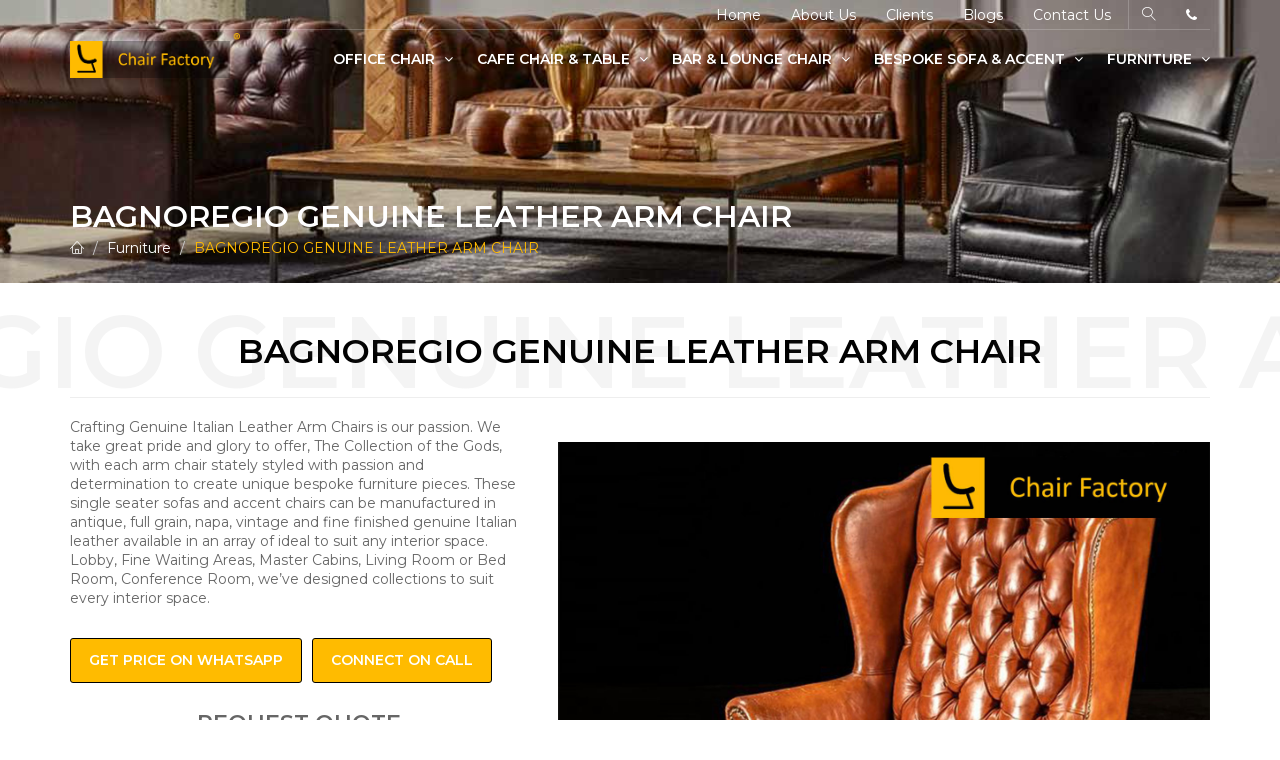

--- FILE ---
content_type: text/html; charset=UTF-8
request_url: https://www.chairfactory.in/product/bagnoregio-genuine-leather-arm-chair
body_size: 9972
content:
<style>
    .owl-nav{
        display:none !imporatnt;
    }
    .b{
        border:2px solid red;
    }
</style>





<!DOCTYPE html>
<html lang="en">

<head>
    <meta charset="utf-8">
    <meta http-equiv="X-UA-Compatible" content="IE=edge">
    <meta name="viewport" content="width=device-width, initial-scale=1, maximum-scale=1">

    <!-- Mobile Web-app fullscreen -->
    <meta name="apple-mobile-web-app-capable" content="yes">
    <meta name="mobile-web-app-capable" content="yes">

    <!-- Meta tags -->
    <meta name="keywords" content="genuine Italian leather tufted arm chair, stylish leather chair ">
    <meta name="description" content="Introducing the Bagnoregio Genuine Leather Low Back & Arm Chair - the perfect blend of sophistication and comfort. With a tufted chesterfield vintage French design, this chair is sure to turn heads and inspire awe. The arm height and back height are the same, making for a perfectly proportioned piece of furniture.">
    <meta name="author" content="">
    <link rel="icon" href="https://www.chairfactory.in/images/favicon.ico">

    <!--Title-->
    <title>BAGNOREGIO GENUINE LEATHER ARM CHAIR | Chair Factory</title>

    <!--CSS styles-->
    <link rel="stylesheet" media="all" href="https://www.chairfactory.in/css/bootstrap.css" />
    <link rel="stylesheet" media="all" href="https://www.chairfactory.in/css/theme.css" />
    <link rel="stylesheet" media="all" href="https://www.chairfactory.in/css/custom.css" />
    <link rel="stylesheet" media="all" href="https://www.chairfactory.in/css/font-awesome.css" />
    <link rel="stylesheet" media="all" href="https://www.chairfactory.in/css/furniture-icons.css" />
    <link rel="stylesheet" media="all" href="https://www.chairfactory.in/css/linear-icons.css" />
    
    
  <!--<link rel="stylesheet" href="https://cdn.bootcss.com/OwlCarousel2/2.2.1/assets/owl.carousel.css"> 
    <link rel="stylesheet" href="https://cdn.bootcss.com/OwlCarousel2/2.2.1/assets/owl.theme.default.css">-->
    
    <link rel="stylesheet" href="https://www.chairfactory.in/css/owl.carousel.min.css"> 
    <link rel="stylesheet" href="https://www.chairfactory.in/css/owl.theme.default.min.css">

    <!--Google fonts-->
    <link href="https://fonts.googleapis.com/css?family=Montserrat:400,500,600&amp;subset=latin-ext" rel="stylesheet">
    <link href="https://fonts.googleapis.com/css?family=Roboto:300,400,500" rel="stylesheet">


<style>
#sync2 .item{
    cursor: pointer;
}

.product .title:before { 
    left: 50%;
    transform: translateX(-50%);
}
</style>



<!-- Facebook Pixel Code -->
<script>
!function(f,b,e,v,n,t,s)
{if(f.fbq)return;n=f.fbq=function(){n.callMethod?
n.callMethod.apply(n,arguments):n.queue.push(arguments)};
if(!f._fbq)f._fbq=n;n.push=n;n.loaded=!0;n.version='2.0';
n.queue=[];t=b.createElement(e);t.async=!0;
t.src=v;s=b.getElementsByTagName(e)[0];
s.parentNode.insertBefore(t,s)}(window,document,'script',
'https://connect.facebook.net/en_US/fbevents.js');
fbq('init', '642019483071507'); 
fbq('track', 'PageView');
</script>
<noscript>
<img height="1" width="1" 
src="https://www.facebook.com/tr?id=642019483071507&ev=PageView
&noscript=1"/>
</noscript>
<!-- End Facebook Pixel Code -->

<!-- Global site tag (gtag.js) - Google Ads: 979337404 -->
<script async src="https://www.googletagmanager.com/gtag/js?id=AW-979337404"></script>
<script>
  window.dataLayer = window.dataLayer || [];
  function gtag(){dataLayer.push(arguments);}
  gtag('js', new Date());

  gtag('config', 'AW-979337404');
</script>

</head>

<body>

<script>
  window.addEventListener('load',function(){
    jQuery("span:contains('GET PRICE ON WHATSAPP')").click(function(){ 
        gtag('event', 'conversion', {'send_to': 'AW-979337404/CbmUCJTfq90BELyB_tID'}); 
    })
  })
</script>
  
  <div class="wrapper">
  
        <nav class="navbar-fixed">
            <div class="container">
                <!-- ==========  Top navigation ========== -->
                <div class="navigation navigation-top clearfix">
                      <a href="https://www.chairfactory.in/" class="logo">
                        <img src="https://www.chairfactory.in/images/logo.png" alt="" />
                    </a>
                    <ul>     
                   
                        <li><a href="https://www.chairfactory.in/">Home</a></li>
                        <li><a href="https://www.chairfactory.in/about-us.php">About Us</a></li>
                        <li><a href="https://www.chairfactory.in/clients.php">Clients</a></li>
                        <li class="hidden-xs"><a href="https://www.chairfactory.in/blogs.php">Blogs</a></li>
                        <li><a href="https://www.chairfactory.in/contact-us.php">Contact Us</a></li>
                        <li><a href="javascript:void(0);" class="open-search"><i class="icon icon-magnifier"></i></a></li>
                       <li><a href="tel:9867508639"><i class="fa fa-phone"></i></a></li>
                    </ul>
                </div>
                <!-- ==========  Main navigation ========== -->
                <div class="navigation navigation-main">
                    <a href="#" class="open-menu"><i class="icon icon-menu"></i></a>
                    <div class="floating-menu">
                        <div class="close-menu-wrapper">
                            <span class="close-menu"><i class="icon icon-cross"></i></span>
                        </div>
                        <ul>
                           <li>
                <a href="#">Office Chair <span class="open-dropdown"><i class="fa fa-angle-down"></i></span></a>
                <div class="navbar-dropdown navbar-dropdown-single">
                    <div class="navbar-box">
                        <div class="box-2">
                            <div class="box clearfix">
                                <ul>
                                                                        <li><a href="https://www.chairfactory.in/office-chair/ergonomic-office-chairs">Ergonomic Office Chairs</a></li>
                                                                        <li><a href="https://www.chairfactory.in/office-chair/high-end-chairs">High End Ergonomic Chairs</a></li>
                                                                        <li><a href="https://www.chairfactory.in/office-chair/leather-chairs">Faux Leather Chairs</a></li>
                                                                        <li><a href="https://www.chairfactory.in/office-chair/100-genuine-leather-chairs">100% Genuine Leather Vintage Chairs </a></li>
                                                                        <li><a href="https://www.chairfactory.in/office-chair/genuine-leather-visitor-chair">100% Genuine Leather Visitor Office Chairs</a></li>
                                                                        <li><a href="https://www.chairfactory.in/office-chair/imported-100-genuine-leather-chairs">100% Genuine Leather Office Modern  Chairs</a></li>
                                                                        <li><a href="https://www.chairfactory.in/office-chair/computer-office-chairs">Computer Office Chairs</a></li>
                                                                        <li><a href="https://www.chairfactory.in/office-chair/visitor-office-chairs">Visitor Office Chairs</a></li>
                                                                        <li><a href="https://www.chairfactory.in/office-chair/conference-room-chairs">Conference Room Chairs</a></li>
                                                                        <li><a href="https://www.chairfactory.in/office-chair/training-institutional-chairs">Training Institutional Chairs</a></li>
                                                                        <li><a href="https://www.chairfactory.in/office-chair/designer-chairs">Designer Chairs</a></li>
                                                                    </ul>
                            </div>
                        </div>
                    </div>
                </div>
            </li>
                  
                           <li>
                <a href="#">Cafe Chair & Table <span class="open-dropdown"><i class="fa fa-angle-down"></i></span></a>
                <div class="navbar-dropdown navbar-dropdown-single">
                    <div class="navbar-box">
                        <div class="box-2">
                            <div class="box clearfix">
                                <ul>
                                                                        <li><a href="https://www.chairfactory.in/cafe-chair-table/cafe-chairs">Cafe Chairs</a></li>
                                                                        <li><a href="https://www.chairfactory.in/cafe-chair-table/cafe-chair-with-cushion">Cafe Chairs with Cushion </a></li>
                                                                        <li><a href="https://www.chairfactory.in/cafe-chair-table/metal-cafe-chair">Metal Cafe Chairs</a></li>
                                                                        <li><a href="https://www.chairfactory.in/cafe-chair-table/wiremesh-chair">Wire Mesh Chairs</a></li>
                                                                        <li><a href="https://www.chairfactory.in/cafe-chair-table/cafe-tables">Cafe Tables</a></li>
                                                                        <li><a href="https://www.chairfactory.in/cafe-chair-table/folding-cafe-tables">Folding Cafe Tables</a></li>
                                                                        <li><a href="https://www.chairfactory.in/cafe-chair-table/cafe-table-stands">Cafe Table Stands</a></li>
                                                                    </ul>
                            </div>
                        </div>
                    </div>
                </div>
            </li>
                  
                           <li>
                <a href="#">Bar & Lounge Chair <span class="open-dropdown"><i class="fa fa-angle-down"></i></span></a>
                <div class="navbar-dropdown navbar-dropdown-single">
                    <div class="navbar-box">
                        <div class="box-2">
                            <div class="box clearfix">
                                <ul>
                                                                        <li><a href="https://www.chairfactory.in/bar-lounge-chair/bar-stools">Bar Stools</a></li>
                                                                        <li><a href="https://www.chairfactory.in/bar-lounge-chair/wooden-bar-stools">Wooden Bar Stools</a></li>
                                                                        <li><a href="https://www.chairfactory.in/bar-lounge-chair/lounge-chairs">Lounge Chairs</a></li>
                                                                        <li><a href="https://www.chairfactory.in/bar-lounge-chair/lounge-chairs-with-footrest">Lounge Chairs with Footrest</a></li>
                                                                        <li><a href="https://www.chairfactory.in/bar-lounge-chair/lounge-chairs-imported">Lounge Chairs Imported </a></li>
                                                                        <li><a href="https://www.chairfactory.in/bar-lounge-chair/bar-tables">Bar Tables</a></li>
                                                                        <li><a href="https://www.chairfactory.in/bar-lounge-chair/recliner-chairs">Recliner Chairs</a></li>
                                                                    </ul>
                            </div>
                        </div>
                    </div>
                </div>
            </li>
                  
                           <li>
                <a href="#">Bespoke Sofa & Accent <span class="open-dropdown"><i class="fa fa-angle-down"></i></span></a>
                <div class="navbar-dropdown navbar-dropdown-single">
                    <div class="navbar-box">
                        <div class="box-2">
                            <div class="box clearfix">
                                <ul>
                                                                        <li><a href="https://www.chairfactory.in/bespoke-sofa-accent/bespoke-designer-sofa">Bespoke Designer Sofa </a></li>
                                                                        <li><a href="https://www.chairfactory.in/bespoke-sofa-accent/office-sofa">Office Sofa</a></li>
                                                                        <li><a href="https://www.chairfactory.in/bespoke-sofa-accent/bespoke-corner-l-shape-sofa">Bespoke Corner L Shape Sofa</a></li>
                                                                        <li><a href="https://www.chairfactory.in/bespoke-sofa-accent/corporate-lounge-sofa">Corporate Lounge Sofa</a></li>
                                                                        <li><a href="https://www.chairfactory.in/bespoke-sofa-accent/genuine-leather-sofa">Genuine Leather Sofa</a></li>
                                                                        <li><a href="https://www.chairfactory.in/bespoke-sofa-accent/accent-chairs">Accent Chairs</a></li>
                                                                        <li><a href="https://www.chairfactory.in/bespoke-sofa-accent/genuine-leather-arm-chairs">Genuine Leather Arm Chairs</a></li>
                                                                        <li><a href="https://www.chairfactory.in/bespoke-sofa-accent/curved-sofa">Curved Sofa</a></li>
                                                                        <li><a href="https://www.chairfactory.in/bespoke-sofa-accent/chaise-lounge">Chaise Lounge</a></li>
                                                                        <li><a href="https://www.chairfactory.in/bespoke-sofa-accent/benches">Benches </a></li>
                                                                        <li><a href="https://www.chairfactory.in/bespoke-sofa-accent/rocking-chair">Rocking Chair</a></li>
                                                                    </ul>
                            </div>
                        </div>
                    </div>
                </div>
            </li>
                  
                           <li>
                <a href="#">Furniture <span class="open-dropdown"><i class="fa fa-angle-down"></i></span></a>
                <div class="navbar-dropdown navbar-dropdown-single">
                    <div class="navbar-box">
                        <div class="box-2">
                            <div class="box clearfix">
                                <ul>
                                                                        <li><a href="https://www.chairfactory.in/furniture/waiting-area-benches">Waiting Area Benches</a></li>
                                                                        <li><a href="https://www.chairfactory.in/furniture/dining-table-bench-set">Dining  Table Bench Set</a></li>
                                                                        <li><a href="https://www.chairfactory.in/furniture/center-tables">Center Tables</a></li>
                                                                        <li><a href="https://www.chairfactory.in/furniture/metal-dining-chairs">Metal Dining Chairs</a></li>
                                                                        <li><a href="https://www.chairfactory.in/furniture/swivel-dining-chairs">Swivel Dining Chairs</a></li>
                                                                        <li><a href="https://www.chairfactory.in/furniture/solid-wood-dining-chairs">Solid Wood Dining Chairs</a></li>
                                                                        <li><a href="https://www.chairfactory.in/furniture/vintage-dining-chair">Vintage Dining Chair</a></li>
                                                                        <li><a href="https://www.chairfactory.in/furniture/modern-dining-chairs">Modern Dining Chairs</a></li>
                                                                        <li><a href="https://www.chairfactory.in/furniture/pouffes-stools">Pouffes Stools</a></li>
                                                                        <li><a href="https://www.chairfactory.in/furniture/lab-chairs">Lab Chairs</a></li>
                                                                    </ul>
                            </div>
                        </div>
                    </div>
                </div>
            </li>
                  
                        
                        </ul>
                    </div> 
                </div>
                
                  <!-- ==========  Search wrapper ========== -->

                <div class="search-wrapper">
                    <!-- Search form -->
                <form action="" method="post" name="prosearch" id="prosearch">
                    <input type="text" class="form-control" name="namesearch" id="namesearch" placeholder="SEARCH PRODUCTS...." required/>
                    <button type="submit" name="subsearch" class="btn btn-main btn-search">Go!</button>
                </form>
                </div>

            </div>
        </nav>



   <!-- ========================  Main header ======================== -->

      <section class="main-header" style="background-image:url(https://www.chairfactory.in/images/subcategory/genuine-leather-arm-chair-factory.jpg)">
            <header>
                <div class="container">
                    <h1 class="h2 title">BAGNOREGIO GENUINE LEATHER ARM CHAIR</h1>
                    <ol class="breadcrumb breadcrumb-inverted">
                        <li><a href="https://www.chairfactory.in/"><span class="icon icon-home"></span></a></li>
                        <li><a href="https://www.chairfactory.in/furniture">Furniture</a></li>
                        <li><a class="active" href="https://www.chairfactory.in/product/bagnoregio-genuine-leather-arm-chair">BAGNOREGIO GENUINE LEATHER ARM CHAIR</a></li>
                    </ol>
                </div>
            </header>
        </section>

        <!-- ========================  Product ======================== -->
        
          <section class="product">
            <div class="main">
                <div class="container">
                     <div class="  text-center">
                                <h1 class="title " data-title="BAGNOREGIO GENUINE LEATHER ARM CHAIR">BAGNOREGIO GENUINE LEATHER ARM CHAIR</h1>
                                <hr>
                    </div>
                    
                    <div class="row product-flex ">
                        
                       
                        
                        <div id="" class="col-md-5 col-sm-12 product-flex-info ">
                            <div class="clearfix">

                                    <p>Crafting Genuine Italian Leather Arm Chairs is our passion. We take great pride and glory to offer, The Collection of the Gods, with each arm chair stately styled with passion and determination to create unique bespoke furniture pieces. These single seater sofas and accent chairs can be manufactured in antique, full grain, napa, vintage and fine finished genuine Italian leather available in an array of ideal to suit any interior space. Lobby, Fine Waiting Areas, Master Cabins, Living Room or Bed Room, Conference Room, we’ve designed collections to suit every interior space.</p>  
                                    <!--<hr />-->

                                    <!--<div class="static-info-box">
                                        <span><strong>Dimension</strong></span>
                                        <span>.</span>
                                    </div>
                                    <hr />

                                    <div class="static-info-box">
                                        <span><strong>Category</strong></span>
                                        <span><a href="https://www.chairfactory.in/product-category/furniture">Furniture</a></span>
                                    </div>
                                    <hr / >-->
                                    
                                    <div class="whatsapp-box product_btns">
                                        <a href="https://api.whatsapp.com/send?phone=+919833229878&text=Want to inquire about BAGNOREGIO GENUINE LEATHER ARM CHAIR" target="_blank" rel="noreferrer" class="whatsapp btn btn-clean">
                                            <span>GET PRICE ON WHATSAPP</span>
                                        </a>
                                        <a href="tel:9833229878" target="_blank" rel="noreferrer" class="whatsapp btn btn-clean"><span>CONNECT ON CALL</span></a>
                                        
                                        <!-- Trigger Button -->
                                        <!--<button type="button" class="whatsapp btn btn-clean" data-toggle="modal" data-target="#quoteModal">
                                          REQUEST QUOTE
                                        </button>-->
                                        
                                        <!-- Modal -->
                                        <div class="modal fade" id="quoteModal" tabindex="-1" role="dialog" aria-labelledby="quoteModalLabel">
                                          <div class="modal-dialog" role="document">
                                            <div class="modal-content">
                                        
                                            </div>
                                          </div>
                                        </div>
                                        
                                        <form action="" method="post" style="text-align: left;">
                                            <div class="modal-header">
                                              <!--<button type="button" class="close" data-dismiss="modal" aria-label="Close">
                                                <span aria-hidden="true">&times;</span>
                                              </button>-->
                                              <h4 class="modal-title text-center" id="quoteModalLabel">REQUEST QUOTE</h4>
                                            </div>
                                    
                                            <div class="modal-body">
                                              <p>We’re pleased to offer exclusive bulk project discounts and the VIP service you truly deserve. Please complete the form below, and a member of our team will contact you promptly.</p>
                                    
                                              <div class="row">
                                                  <div class="col-md-6">
                                                    <div class="form-group">
                                                      <!--<label for="quote_name">Name / Company Name</label>-->
                                                      <input type="text" class="form-control" id="quote_name" name="name" placeholder="Your Name" required>
                                                    </div>
                                                  </div>
                                                
                                                  <div class="col-md-6">
                                                    <div class="form-group">
                                                      <!--<label for="quote_email">Email</label>-->
                                                      <input type="email" class="form-control" id="quote_email" name="email" placeholder="Your Email" required>
                                                    </div>
                                                  </div>
                                                </div>
                                                
                                                <div class="row">
                                                  <div class="col-md-6">
                                                    <div class="form-group">
                                                      <!--<label for="quote_phone">Contact No</label>-->
                                                      <input type="text" class="form-control" id="quote_phone" name="phone" placeholder="Contact No" required>
                                                    </div>
                                                  </div>
                                                
                                                  <div class="col-md-6">
                                                    <div class="form-group">
                                                      <!--<label for="quote_city">City</label>-->
                                                      <input type="text" class="form-control" id="quote_city" name="city" placeholder="City">
                                                    </div>
                                                  </div>
                                                </div>
                                                
                                                <div class="form-group">
                                                  <!--<label for="quote_requirement">Requirement</label>-->
                                                  <textarea class="form-control" id="quote_requirement" name="requirement" rows="4" placeholder="Your requirement details..."></textarea>
                                                </div>

                                            </div>
                                            
                                            <input type="hidden" name="product_id" value="3603">
                                    
                                            <div class="modal-footer" style="text-align: left; border: 0; padding-top: 0;">
                                              <button type="submit" name="submit_quote" class="btn btn-primary">Submit Request</button>
                                              <button type="button" class="btn btn-default" data-dismiss="modal">Close</button>
                                            </div>
                                          </form>

                                    
                                    </div>
                                    
                                    
                                    <div class="info-box-grid info-box-product-page">
                                       <div class="">
                                          <div class="">
                                             <!-- Call Us Card -->
                                             <div class="info-card call-card">
                                                <div class="icon-circle">
                                                   📞
                                                </div>
                                                <div class="info-content">
                                                   <div class="info-title">Have Questions?</div>
                                                   <a href="tel:9833229878" class="info-link">Call us on <strong>9833229878</strong></a>
                                                </div>
                                             </div>
                                          </div>
                                          <div class="">
                                             <!-- Shipping Info Card -->
                                             <div class="info-card shipping-card">
                                                <div class="icon-circle">
                                                   <img src="https://www.chairfactory.in/images/delivery-truck.png" alt="Shipping Icon" class="icon-img">
                                                </div>
                                                <div class="info-content">
                                                   <div class="info-title">Fast Shipping</div>
                                                   <div class="info-text">We Ship Pan India Everyday</div>
                                                </div>
                                             </div>
                                          </div>
                                       </div>
                                    </div>




                                </div> 
                        </div> 
                        <!-- === product item gallery === -->
                        <link rel="stylesheet" href="https://cdn.jsdelivr.net/npm/swiper@11/swiper-bundle.min.css" />
                        <div id="productMainSlider" class="col-md-7 col-sm-12">
                            <!--<div class=" " style="top:100px; height:fit-content; position:sticky">-->
                            <div  style="position: sticky; top: 20px;">
                                 
                                  <div style="--swiper-navigation-color: #000; --swiper-pagination-color: #000" class="swiper mySwiper2 slider_product">
                                  <div class="swiper-wrapper">
                                    <!-- First featured image -->
                                    <div class="swiper-slide">
                                      <img src="https://www.chairfactory.in/images/products/6433c8ac1a03eBagnoregio.jpg" alt="BAGNOREGIO GENUINE LEATHER ARM CHAIR" />
                                    </div>
                                
                                    <!-- Gallery images -->
                                                                      </div>
                                  <div class="swiper-button-next"></div>
                                  <div class="swiper-button-prev"></div>
                                </div>
                                
                                <!-- Thumbnail Swiper -->
                                <div thumbsSlider="" class="swiper mySwiper thumb_slider_product">
                                  <div class="swiper-wrapper">
                                    <!-- First featured image thumb -->
                                    <div class="swiper-slide">
                                      <img src="https://www.chairfactory.in/images/products/6433c8ac1a03eBagnoregio.jpg" alt="BAGNOREGIO GENUINE LEATHER ARM CHAIR" />
                                    </div>
                                
                                    <!-- Gallery thumbs -->
                                                                      </div>
                                </div>
                            </div>
      
                            
                        </div>
                        
                        
                        
                      

                        <div class="col-md-7 col-sm-12 product-flex-gallery d" style="display:none">

                            <div class="outer ">
                                <button id="customPrev">
                           <i class="fa fa-angle-left"></i>
                        </button>
                          <button id="customNext">
                       <i class="fa fa-angle-right"></i>
                        </button>
                                
                 <div id="sync1" class="slider owl-carousel">
                  <div class="item">
                    <img src="https://www.chairfactory.in/images/products/6433c8ac1a03eBagnoregio.jpg" alt="BAGNOREGIO GENUINE LEATHER ARM CHAIR">
                  </div>

                                 </div>
             
                <div id="sync2" class="navigation-thumbs owl-carousel">
                  <div class="item">
                    <img src="https://www.chairfactory.in/images/products/6433c8ac1a03eBagnoregio.jpg" alt="BAGNOREGIO GENUINE LEATHER ARM CHAIR">
                  </div>
                                </div>
                                
                            </div> 
                            
                        </div>

                    </div>
                    
                    <hr />
                    
                    <div class="product_features">
                                    </div>
                    
                    
                </div>
            </div>

            <!-- === product-info === -->
            
                        <div class="info">
                <div class="container">
                    <div class="row">
            
                        <div class="col-md-8">
                            <!-- Tabs Navigation -->
                            <ul class="nav nav-tabs" role="tablist">
                                
                                                                <li role="presentation" class="active">
                                    <a href="#specification" aria-controls="specification" role="tab" data-toggle="tab">
                                        <i class="icon icon-sort-alpha-asc"></i>
                                        <span>Specification</span>
                                    </a>
                                </li>
                                            
                                            
                                            
                                            
                                            
                                                            </ul>
            
                            <!-- Tab Content -->
                            <div class="tab-content">
                                
                                                                <div role="tabpanel" class="tab-pane active" id="specification">
                                    <div class="content">
                                        <p>The vintage classic chesterfield wingback arm chair handcrafted in Fina Quality Genuine Italian Leather with Solid Teak Wood Frame Work - what a masterpiece of furniture! It&#39;s like a time machine that transports you back to a more refined era where gentlemen with waxed mustaches and ladies with parasols lounged in these luxurious seats.</p>

<p>Crafted by skilled artisans who must have been part wizard, this chair is made from the finest Italian leather that has aged like a fine wine, becoming more beautiful with each passing year. The solid teak wood frame work is sturdy yet elegant, like a tree that has grown tall and strong in a forest.</p>

<p>As you sink into the plush cushioning of the wingback, you&#39;ll feel like you&#39;re enveloped in a warm hug, with the high sides providing a cocoon-like sense of comfort and security. And the winged design? It&#39;s like having your own personal fortress, protecting you from any unwanted drafts or prying eyes.</p>
                                    </div>
                                </div>
                                            
                                            
                                            
                                            
                                            
                                                            </div>
                        </div>
            
                    </div>
                </div>
            </div>
            
            
        </section>
        
        <section
                >
            <div class="container">
                <div class="row">
                    <div class="col-md-6 col-md-offset-3">
                
                        <div class="feedback_form_box">
                            
                            <p class="box_title">Feedback Form</p>
                            
                            <form id="feedback_form" name="feedback_form" action="" method="post">
                                <div class="row">
                        
                                    <!-- Feedback Type -->
                                    <div class="col-md-12">
                                        <label><strong>Feedback Type <span class="mandatory">*</span></strong></label>
                                        <div class="form-group radio_group">
                                            <label style="margin-right: 15px;">
                                                <input type="radio" name="feedback_type" value="Comments" required> Comments
                                            </label>
                                            <label style="margin-right: 15px;">
                                                <input type="radio" name="feedback_type" value="Suggestions" required> Suggestions
                                            </label>
                                            <label>
                                                <input type="radio" name="feedback_type" value="Questions" required> Questions
                                            </label>
                                        </div>
                                    </div>
                        
                                    <!-- Feedback Textarea -->
                                    <div class="col-md-12">
                                        <div class="form-group">
                                            <label for="comment"><strong>Describe Your Feedback: <span class="mandatory">*</span></strong></label>
                                            <textarea name="comment" class="form-control" placeholder="We believe change is the only thing constant and if there is any input or anything we should do to get better, we are here to listen and understand to you." rows="8" required></textarea>
                                        </div>
                                    </div>
                        
                                    <!-- Name -->
                                    <div class="col-md-6">
                                        <div class="form-group">
                                            <label for="name">Name</label>
                                            <input name="name" type="text" class="form-control" placeholder="Name">
                                        </div>
                                    </div>
                        
                                    <!-- Contact Number -->
                                    <div class="col-md-6">
                                        <div class="form-group">
                                            <label for="contact">Contact Number</label>
                                            <input name="contact" type="text" class="form-control" placeholder="Contact Number">
                                        </div>
                                    </div>
                                    
                                    <input type="hidden" name="product_id" value="3603">
                        
                                    <!-- Submit Button -->
                                    <div class="col-md-12 text-center">
                                        <input type="submit" name="sub" class="whatsapp btn btn-clean" value="Send Feedback" />
                                    </div>
                        
                                </div>
                            </form>
                        </div>
                
                    </div>
                </div>
            </div>
        </section>

      
<footer>
            <div class="container">

                <!--footer showroom-->
                <div class="footer-showroom">
                    <div class="row">
                        <div class="col-sm-8">
                            <h2>Visit our showroom</h2>
                            <p>Khar Danda Main Road, Off Carter Road, Before Rizvi Spring Field School, Khar West, Mumbai 400052</p>
                            <!--<p>Monday - Saturday: 10:30 am - 8 pm &nbsp; &nbsp; | &nbsp; &nbsp; Sunday: Closed</p>-->
                            <p>Working hours: All days ( We are now open on sundays )</p>
                        </div>
                        <div class="col-sm-4 text-center">
                            <a target="_blank" href="https://www.google.com/maps/place/Chair+Factory/@19.0751431,72.8230803,17z/data=!3m1!4b1!4m5!3m4!1s0x3be7c910fb5e6fdf:0x2495429411c94ca5!8m2!3d19.075138!4d72.825269" class="btn btn-clean"><span class="icon icon-map-marker"></span> Get directions</a>
                            <div class="call-us h4"><a href="tel:9833229878"><span class="icon icon-phone-handset"></span> 9833229878</a></div>
                        </div>
                    </div>
                </div>

                <!--footer links-->
                <div class="footer-links">
                    <div class="row">
                        <!--<div class="col-sm-4 col-md-2">
                            <h5>Browse by</h5>
                            <ul>
                                <li><a href="https://www.chairfactory.in/office-chair/computer-office-chairs">Computer Office Chair</a></li>
                                <li><a href="https://www.chairfactory.in/bespoke-sofa-accent/bespoke-designer-sofa">Bespoke Designer Sofa</a></li>
                                <li><a href="https://www.chairfactory.in/office-chair/ergonomic-office-chairs">Ergonomic Office Chair</a></li>
                            </ul>
                        </div>-->
                        <div class="col-sm-4 col-md-2">
                            <h5>Resources</h5>
                            <ul>
                                <li><a href="https://www.chairfactory.in/projects.php">Projects</a></li>
                                <li><a href="https://www.chairfactory.in/about-us.php">Our Story</a></li>
                                <li><a href="https://www.chairfactory.in/contact-us.php">Contact Us</a></li>
                            </ul>
                        </div>
                        <div class="col-sm-4 col-md-2">
                            <h5>Our company</h5>
                            <ul>
                                                <li><a href="https://www.chairfactory.in/articles.php">Articles</a></li>
                                <li><a href="https://www.chairfactory.in/blogs-category.php">Blog Category</a></li>
                                <li><a href="https://www.chairfactory.in/products-category.php">Product Category</a></li>
                            </ul>
                        </div>
                        <div class="col-sm-12 col-md-6">
                            <h5>Sign up for our newsletter</h5>
                            
                                <div id="normal" style="display: block;">
                                       <p><i>Add your email address to sign up for our monthly emails and to receive promotional offers.</i></p>
                                </div>
                                <div id="success" style="display: none;">
                                       <p><i>Thank you for subscribing.</i></p>
                                </div>
                                <div id="alreadysub" style="display: none;">
                                       <p><i>You have already subscribed.</i></p>
                                </div>
                            <div class="form-group form-newsletter">
                                <form action="" method="post">
                                          <div class="form-group">
                                    <input class="form-control" type="text" id="email" name="email" aria-label="email" placeholder="Email address" />
                                         </div>
                                    <button type="button" name="sub" class="btn btn-clean btn-sm" onclick="submit_subscribe()">Subscribe</button>
                                </form>
                            </div>
                        </div>
                    </div>
                </div>

                <!--footer social-->

                <div class="footer-social">
                    <div class="row">
                        <div class="col-sm-6">
                            <a href="https://www.chairfactory.in/sitemap.xml">Sitemap</a> &nbsp; | &nbsp; <a href="https://www.chairfactory.in/privacy-policy.php">Privacy policy</a>
                        </div>
                        <div class="col-sm-6 links">
                            <ul>
                                <li><a href="https://www.facebook.com/chairfactory.in/" target="_blank" rel="noreferrer"><i class="fa fa-facebook"></i></a></li>
                                <!--<li><a href="#"><i class="fa fa-instagram"></i></a></li>-->
                            </ul>
                        </div>
                    </div>
                </div>
            </div>
        </footer>

<div id="copyright">
    <div class="container">
        <p>© 2026  Chair Factory. All Rights Reserved</a>
        </p>
    </div>
</div>

</div>
<!--/wrapper-->

<script>

document.addEventListener('DOMContentLoaded', function () {
  document.body.addEventListener('mouseenter', function (e) {
    const article = e.target.closest('article');
    if (!article) return;

    const img1 = article.querySelector('.product_img1');
    const img2 = article.querySelector('.product_img2');

    if (img1 && img2 && e.target === article) {
      img1.style.display = 'none';
      img2.style.display = 'block';
    }
  }, true);

  document.body.addEventListener('mouseleave', function (e) {
    const article = e.target.closest('article');
    if (!article) return;

    const img1 = article.querySelector('.product_img1');
    const img2 = article.querySelector('.product_img2');

    if (img1 && img2 && e.target === article) {
      img1.style.display = 'block';
      img2.style.display = 'none';
    }
  }, true);
});





         function submit_subscribe(){

        var email = $("#email").val();

        if(email){
            $.ajax({
                  url: "https://www.chairfactory.in/subscribe.php",
                  type: "POST",
                  data: {
                      email: email
                  },
                  success: function(data) {
                      if (data == '1') {
                    $("#success").css("display", "block");
                    $("#alreadysub").css("display", "none");
                    $("#normal").css("display", "none");
                    $("#email").val('');
                      } else{
                    $("#alreadysub").css("display", "block");
                    $("#success").css("display", "none");
                    $("#normal").css("display", "none");
                    $("#email").val('');    
                      }
                  }
              });
        }
          }
</script>

<script>
  window.addEventListener('load', function() {
    jQuery('[href*="tel:"]').click(function() {
      gtag('event', 'conversion', {
        'send_to': 'AW-11284863975/Xd8PCL6Z8uwYEOe3hYUq'
      });
    });

    jQuery('[href*="api.whatsapp.com"]').click(function() {
      gtag('event', 'conversion', {
        'send_to': 'AW-11284863975/XGFwCLuZ8uwYEOe3hYUq'
      });
    });

    if (document.location.href.includes('/thanks.php')) {
      gtag('event', 'conversion', {
        'send_to': 'AW-11284863975/w5SWCI2U39MYEOe3hYUq'
      });
    }
  });

</script>

<!--JS files-->
      <script src="https://cdnjs.cloudflare.com/ajax/libs/jquery/2.1.3/jquery.min.js"></script>

    <script src="https://www.chairfactory.in/js/jquery.bootstrap.js"></script>
    
  
  <!--<script src="https://cdn.bootcss.com/OwlCarousel2/2.2.1/owl.carousel.js"></script>
<script src="https://cdnjs.cloudflare.com/ajax/libs/OwlCarousel2/2.0.0-beta.3/owl.carousel.min.js"></script> -->

<script src="https://www.chairfactory.in/js/owl.carousel.min.js"></script> 

<script src="https://cdn.jsdelivr.net/npm/swiper@11/swiper-bundle.min.js"></script>

  <!-- Initialize Swiper -->
  <script>
    var swiper = new Swiper(".mySwiper", {
      spaceBetween: 10,
      slidesPerView: 5,
      freeMode: true,
      watchSlidesProgress: true,
    });
    var swiper2 = new Swiper(".mySwiper2", {
      spaceBetween: 10,
      navigation: {
        nextEl: ".swiper-button-next",
        prevEl: ".swiper-button-prev",
      },
      thumbs: {
        swiper: swiper,
      },
    });
  </script>


<script>
// $(document).ready(function() {

//   var sync1 = $("#sync1");
//   var sync2 = $("#sync2");
//   var slidesPerPage = 4; //globaly define number of elements per page
//   var syncedSecondary = true;

//   sync1.owlCarousel({
//     items : 1,
//     smartSpeed: 200,
//     slideSpeed : 500,
//     nav: false,
//     autoplay: false,
//     dots: false,
//     loop: false,
//     responsiveRefreshRate : 200,
//     navText: ['<', '>'], // Optional custom nav buttons

//   }).on('changed.owl.carousel', syncPosition);

//   sync2
//     .on('initialized.owl.carousel', function () {
//       sync2.find(".owl-item").eq(0).addClass("current");
//     })
//     .owlCarousel({
//     items : slidesPerPage,
//     dots: false,
//     nav: false,
//     smartSpeed: 200,
//     slideSpeed : 500,
//     slideBy: 1, //alternatively you can slide by 1, this way the active slide will stick to the first item in the second carousel
//     responsiveRefreshRate : 100,
//     navText: ['<', '>'], // Optional custom nav buttons
//   }).on('changed.owl.carousel', syncPosition2);


// $('#customPrev').click(function () {
//   sync1.trigger('prev.owl.carousel');
// });

// $('#customNext').click(function () {
//   sync1.trigger('next.owl.carousel');
// });

//   function syncPosition(el) {
//     //if you set loop to false, you have to restore this next line
//     //var current = el.item.index;

//     //if you disable loop you have to comment this block
//     var count = el.item.count-1;
//     var current = Math.round(el.item.index - (el.item.count/2) - .5);

//     if(current < 0) {
//       current = count;
//     }
//     if(current > count){
//       current = 0;
//     }

//     //end block

//     sync2
//       .find(".owl-item")
//       .removeClass("current")
//       .eq(current)
//       .addClass("current");
//     var onscreen = sync2.find('.owl-item.active').length - 1;
//     var start = sync2.find('.owl-item.active').first().index();
//     var end = sync2.find('.owl-item.active').last().index();

//     if (current > end) {
//       sync2.data('owl.carousel').to(current, 100, true);
//     }
//     if (current < start) {
//       sync2.data('owl.carousel').to(current - onscreen, 100, true);
//     }
//   }

//   function syncPosition2(el) {
//     if(syncedSecondary) {
//       var number = el.item.index;
//       sync1.data('owl.carousel').to(number, 100, true);
//     }
//   }

//   sync2.on("click", ".owl-item", function(e){
//     e.preventDefault();
//     var number = $(this).index();
//     sync1.data('owl.carousel').to(number, 300, true);
//   });
// });

</script>
 
 <script>
   $(document).ready(function(){
       
/* var sync1 = $(".slider");
var sync2 = $(".navigation-thumbs");

var thumbnailItemClass = '.owl-item';

var slides = sync1.owlCarousel({
    video:true,
  startPosition: 12,
  items:1,
  loop:true,
  margin:10,
  autoplay:true,
  autoplayTimeout:6000,
  autoplayHoverPause:false,
  nav: false,
  dots: true
}).on('changed.owl.carousel', syncPosition);

function syncPosition(el) {
  $owl_slider = $(this).data('owl.carousel');
  var loop = $owl_slider.options.loop;

  if(loop){
    var count = el.item.count-1;
    var current = Math.round(el.item.index - (el.item.count/2) - .5);
    if(current < 0) {
        current = count;
    }
    if(current > count) {
        current = 0;
    }
  }else{
    var current = el.item.index;
  }

  var owl_thumbnail = sync2.data('owl.carousel');
  var itemClass = "." + owl_thumbnail.options.itemClass;


  var thumbnailCurrentItem = sync2
  .find(itemClass)
  .removeClass("synced")
  .eq(current);

  thumbnailCurrentItem.addClass('synced');

  if (!thumbnailCurrentItem.hasClass('active')) {
    var duration = 300;
    sync2.trigger('to.owl.carousel',[current, duration, true]);
  }   
}
var thumbs = sync2.owlCarousel({
  startPosition: 12,
  items:4,
  loop:false,
  margin:10,
  autoplay:false,
  nav: false,
  dots: false,
  onInitialized: function (e) {
    var thumbnailCurrentItem =  $(e.target).find(thumbnailItemClass).eq(this._current);
    thumbnailCurrentItem.addClass('synced');
  },
})
.on('click', thumbnailItemClass, function(e) {
    e.preventDefault();
    var duration = 300;
    var itemIndex =  $(e.target).parents(thumbnailItemClass).index();
    sync1.trigger('to.owl.carousel',[itemIndex, duration, true]);
}).on("changed.owl.carousel", function (el) {
  var number = el.item.index;
  $owl_slider = sync1.data('owl.carousel');
  $owl_slider.to(number, 100, true);
});*/


 // Sticky header
    // ----------------------------------------------------------------

    var navbarFixed = $('nav.navbar-fixed');

    // When reload page - check if page has offset
    if ($(document).scrollTop() > 94) {
        navbarFixed.addClass('navbar-sticked');
    }
    // Add sticky menu on scroll
    $(document).on('bind ready scroll', function () {
        var docScroll = $(document).scrollTop();
        if (docScroll >= 10) {
            navbarFixed.addClass('navbar-sticked');
        } else {
            navbarFixed.removeClass('navbar-sticked');
        }
    });
    
});
</script> 

<script>
    $(function () {

    "use strict";

    // Main navigation & mega menu
    // ----------------------------------------------------------------

    // Global menu variables

    var objSearch = $('.search-wrapper'),
        objLogin = $('.login-wrapper'),
        objCart = $('.cart-wrapper'),
        objMenu = $('.floating-menu'),
        objMenuLink = $('.floating-menu a'),
        $search = $('.open-search'),
        $login = $('.open-login'),
        $cart = $('.open-cart'),
        $menu = $('.open-menu'),
        $openDropdown = $('.open-dropdown'),
        $settingsItem = $('.nav-settings .nav-settings-list li'),
        $close = $('.close-menu');

       // Mobile menu open/close

    $menu.on('click', function () {
        objMenu.addClass('expanded');
        closeSearch();
        closeLogin();
        closeCart();
    });


    // Open/close search bar

    $search.on('click', function () {
        toggleOpen($(this));
        objSearch.toggleClass('open');
        objSearch.find('input').focus();
        closeLogin();
        closeCart();
    });
    
    // Open dropdown/megamenu

    $openDropdown.on('click', function (e) {

        e.preventDefault();

        var liParent = $(this).parent().parent(),
            liDropdown = liParent.find('.navbar-dropdown');

        liParent.toggleClass('expanded');

        if (liParent.hasClass('expanded')) {
            liDropdown.slideDown();
        }
        else {
            liDropdown.slideUp();
        }
    });

    // Close menu (mobile)

    $close.on('click', function () {
        $('nav').find('.expanded').removeClass('expanded');
        $('nav').find('.navbar-dropdown').slideUp();
    });
    
     // Global functions

    function toggleOpen(el) {
        $(el).toggleClass('open');
    }

    function closeSearch() {
        objSearch.removeClass('open');
        $search.removeClass('open');
    }

    
    });
</script>



<script>
    $(document).ready(function() {
        if ($(window).width() >= 992) { // Desktop only
            let $imageCol = $('#fixedImageColumn');
            let $leftContent = $('#leftContent');
            let imageOriginalTop = $imageCol.offset().top;
            let imageHeight = $imageCol.outerHeight();
            let leftContentHeight = $leftContent.outerHeight();
            let stopPoint = $leftContent.offset().top + leftContentHeight - imageHeight;
    
            $(window).on('scroll resize', function() {
                let scrollTop = $(window).scrollTop();
    
                if (scrollTop >= imageOriginalTop && scrollTop < stopPoint) {
                    $imageCol.css({
                        position: 'fixed',
                        top: '0',
                        width: $imageCol.parent().width() // maintain layout
                    });
                } else if (scrollTop >= stopPoint) {
                    $imageCol.css({
                        position: 'absolute',
                        top: (leftContentHeight - imageHeight) + 'px'
                    });
                } else {
                    $imageCol.css({
                        position: 'relative',
                        top: '0'
                    });
                }
            });
        }
    });
</script>

 
    
</body>

</html>

--- FILE ---
content_type: text/css
request_url: https://www.chairfactory.in/css/custom.css
body_size: 1918
content:
.logo {
    font-size: 200%;
    font-weight: bold;
    color: #fff;
}

.logo:hover, .logo:focus {
    color: #fff;
}

.mandatory {
    color: #f00;
}

.modal {
  z-index: 9999;
}

#quoteModal .modal-body {
  text-align: left;
}

.pt-20{
    padding-top:2em;
}

.w-100 {
    width: 100%;
}

.product_features {
    margin-top: 60px;
}

.product_features .row {
    margin-bottom: 30px;
}

/*.floating-menu{*/
/*    padding-top:30px;*/
/*}*/

.img_table {
    display: table;
    margin: 0 auto;
}

.img_cell {
    display: table-cell;
    vertical-align: middle;
}

.img_cell img {
    max-width: 100%;
    width: auto;
}

#sync1 .img_table {
    height: 450px;
}

#sync1 .img_cell img {
    max-height: 450px;
    width: auto !important;
}

#sync2 {
    margin-top: 10px;
}

#sync2 img {
    height: 100px;
    width: auto;
    margin: 0 auto;
}


.instagram {
    padding-top: 0;
}

#copyright {
    background-color: #fff;
    border-top: 1px solid #000;
}

#copyright p {
    text-align: center;
    padding: 20px 0;
    color: #000;
    margin-bottom: 0;
}

#copyright a {
    color: #cc9600;
}

.whatsapp {
    font-size: 100%;
}

.product_btns {
    display: flex;
    flex-wrap: wrap;
    margin-bottom: 0;
}

.product_btns .whatsapp {
    margin-right: 10px;
    margin-bottom: 10px;
}


.info-box-grid {
  display: flex;
  flex-wrap: wrap;
  gap: 20px;
  /*justify-content: center;*/
  /*margin-top: 30px;*/
}

/* Card Wrapper */
.info-card {
  background: #ffffff;
  border: 1px solid #f1f1f1;
  border-radius: 14px;
  padding: 20px 24px;
  max-width: 380px;
  width: 100%;
  box-shadow: 0 6px 16px rgba(0, 0, 0, 0.05);
  display: flex;
  align-items: center;
  transition: all 0.3s ease;
}

.info-card:hover {
  transform: translateY(-3px);
  box-shadow: 0 10px 24px rgba(0, 0, 0, 0.07);
}

/* Icon Circle */
.icon-circle {
  background: linear-gradient(135deg, #FFBB00 0%, #ffe07c 100%);
  border-radius: 50%;
  width: 50px;
  height: 50px;
  display: flex;
  align-items: center;
  justify-content: center;
  font-size: 24px;
  flex-shrink: 0;
  color: #000;
  margin-right: 16px;
}

.icon-img {
  width: 24px;
  height: 24px;
}

/* Info Content */
.info-content {
  display: flex;
  flex-direction: column;
}

.info-title {
  font-size: 16px;
  font-weight: 600;
  color: #222;
  margin-bottom: 4px;
}

.info-text {
  font-size: 14px;
  color: #555;
}

.info-link {
  font-size: 14px;
  color: #000;
  text-decoration: none;
  font-weight: 500;
  transition: color 0.3s ease;
}

.info-link:hover {
  color: #FFBB00;
}


/* product modal */

.popup-main .product .static-info-box strong {
    margin-right: 15px;
    width: 100px;
}

.popup-main .popup-buttons {
    text-align: center;
    margin-top: 20px;
}


.owl-nav {
  display: flex;
  justify-content: center;
  align-content: center;
  margin-top: 50px;
}
.owl-nav > div {
  padding: 5px 10px;
  background-color: #000;
  color: #fff;
  margin: 0 5px;
  text-transform: capitalize;
}

.owl-clients .owl-pagination {
    bottom: -40px !important;
}

.owl-clients .owl-controls .owl-buttons {
    opacity: 1 !important;
}

.owl-clients .owl-controls .owl-buttons div span {
    color: #000;
}

.owl-clients .owl-controls .owl-buttons .owl-next {
    right: 0;
}

.owl-clients .owl-controls .owl-buttons .owl-prev {
    left: -60px;
}
    
.owl-clients.owl-carousel {
    margin-left: 15px;
}

.feedback_form_box {
    box-shadow: 0 4px 12px rgba(0, 0, 0, 0.15);
    border-radius: 8px; /* Optional: smooth corners */
    background-color: #fff; /* Ensure it's visible on darker backgrounds */
    padding: 20px; /* Optional: some inner spacing */
}

.feedback_form_box .box_title {
  text-align: center;
  font-size: 150%;
  margin-bottom: 10px;
  font-weight: 600;
}

.radio_group input[type="radio"] {
    appearance: auto;
    width: 18px;
    height: 18px;
    margin-right: 6px;
    vertical-align: middle;
    accent-color: #007bff; /* Adjust as per your theme */
    cursor: pointer;
}

.product_img2 {
    display: none;
}

/* //product modal */


#sync1 {
  position: relative;
  width: 100%;
  margin: 0 auto;
}

#sync1 .owl-stage-outer {
  overflow: hidden;
}

#sync1 .owl-item {
  text-align: center;
}

#sync1 .owl-nav {
  /*display: flex !important;*/
  justify-content: space-between;
  position: absolute;
  top: 50%;
  left: 0;
  right: 0;
  transform: translateY(-50%);
  pointer-events: none; /* Allows click-through except on buttons */
  z-index: 10;
}

#sync1 .owl-nav button.owl-prev,
#sync1 .owl-nav button.owl-next {
  background: rgba(0, 0, 0, 0.6);
  color: #fff;
  border: none;
  padding: 10px 15px;
  font-size: 20px;
  cursor: pointer;
  pointer-events: auto; /* Enable clicks */
}

#sync1 .owl-nav button.owl-prev {
  margin-left: 10px;
}

#sync1 .owl-nav button.owl-next {
  margin-right: 10px;
}

#sync1 .owl-nav {
  pointer-events: none; /* disables interaction on container */
}

#sync1 .owl-nav button {
  pointer-events: auto; /* enables clicks on actual buttons */
}

#sync1 .owl-nav {
  z-index: 9999;
}

#sync1 .owl-nav .owl-prev {
  transform: translateX(-40px);
}

#sync1 .owl-nav .owl-next {
  transform: translateX(40px);
}

.product_features .row {
    display: flex;
    flex-wrap: wrap;
    align-items: center;
    /*box-shadow: 0 6px 16px rgba(0, 0, 0, 0.05);*/
    padding: 15px;
}

#loader-img {
    text-align: center;
    display: none;
}

#loader-img img {
    width: 50px;
}

.thumb_slider_product .swiper-slide img {
    width: 70% !important;
    margin: 0 auto;
}

.thumb_slider_product .swiper-slide img {
    width: 70% !important;
    margin: 0 auto;
}

.slider_product .swiper-button-next, .slider_product .swiper-button-prev {
    width: 36px;
    height: 36px;
    line-height: 36px !important;
    text-align: center;
}

.swiper-button-next:after, .swiper-button-prev:after {
    font-size: 20px !important;
    background-color: #000;
    color: #fff;
    width: 36px;
    height: 36px;
    line-height: 36px !important;
    padding: 0 !important;
    border-radius: 50%;
}

.call-card, .shipping-card {
    /*padding: 0; */
    border-radius: 0;
    box-shadow: none !important;
    border: none;
    transform: none !important;
    border: 1px solid #ddd;
    border-radius: 5px;
    padding: 10px 15px;
    margin-bottom: 10px;
}

.product_btns input.form-control {
    height: 35px;
}

.info-box-product-page {
    padding: 0 15px;
}

@media (min-width: 992px) {
  #rightStickyColumn {
    align-self: flex-start;
  }

  #stickyInner {
    position: sticky;
    top: 20px;
  }
}


@media (max-width: 991px) {

    .product_features .feature-content {margin-top: 30px;text-align: center;}

    .product_features .image_position_right {
        flex-direction: column-reverse;
    }
    
    nav .navigation {
        height: 40px;
        position: relative;
    }
    
    nav .navigation-main .open-menu {
        top: -15px;
    }
    
    nav .navigation .logo img {
        width: 140px;
        height: auto;
    }
}

@media (max-width: 767px) {
    
    .owl-clients .owl-controls .owl-buttons .owl-prev {
        left: -30px;
    }
    
    #sync1 .img_table {
        height: 350px;
    }
    
    #sync1 .img_cell img {
        max-height: 350px;
    }
    
    .product_btns {
        flex-wrap: wrap;
        justify-content: center;
    }
    
    .product_btns .whatsapp {
        width: 220px;
    }
}

@media (max-width: 480px) {
     #sync2 img {
        height: 50px;
    } 
    
    #sync1 .img_table {
        height: 200px;
    }
    
    #sync1 .img_cell img {
        max-height: 200px;
    }

}


/*.product-flex-gallery .outer{*/
/*  position:relative;   */
/*}*/
/*#customPrev,#customNext{*/
/*    position:absolute;*/
/*    top:40%;*/
/*    border-radius:50%;*/
/*    width:40px;*/
/*    height:40px;*/
/*    z-index:999;*/
/*    background:#000;*/
/*    display:flex;*/
/*    align-items:center;*/
/*    justify-content:center;*/
/*    font-size:14px;*/
/*    color:#fff;*/
/*    border:none;*/
/*}*/
/*#customPrev{*/
/*    left:0;*/
/*}*/
/*#customNext{*/
/*   right:0;*/
/*}*/


.slider_product .swiper-slide {
    width:100%;
    height:700px;
        @media(max-width:768px){
    height:300px;
}
}
.slider_product .swiper-wrapper{
 height:auto !important;   
}
.slider_product .swiper-slide img{
    width:100%;
    height:100%;
    object-fit:contain
}

.thumb_slider_product {
    height:200px;
}

.thumb_slider_product .swiper-slide{
    width:100%;
    height:200px;
    @media(max-width:768px){
    height:100px;
}
}
.thumb_slider_product .swiper-slide img{
    width:100%;
    height:100%;
    object-fit:contain
}


